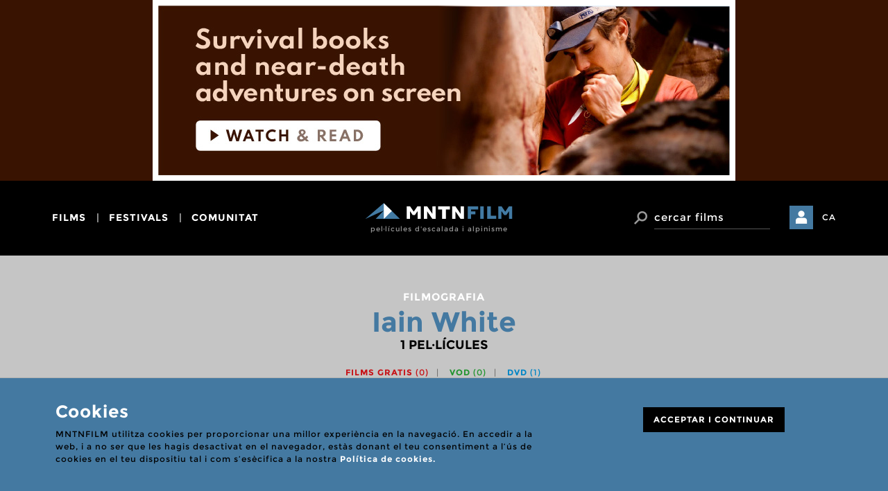

--- FILE ---
content_type: text/html; charset=UTF-8
request_url: https://www.mntnfilm.com/ca/filmography/iain-white
body_size: 9465
content:
<!DOCTYPE html>
<!--[if IE 8]> <html lang="en" class="ie8 no-js"> <![endif]-->
<!--[if IE 9]> <html lang="en" class="ie9 no-js"> <![endif]-->
<!--[if !IE]><!-->
<html lang="en">
    <!--<![endif]-->
    <!-- BEGIN HEAD -->

    <head>
		<meta charset="utf-8">
		<meta http-equiv="X-UA-Compatible" content="IE=edge">
		<meta name="viewport" content="width=device-width, initial-scale=1">

        <link rel="apple-touch-icon" sizes="57x57" href="/apple-icon-57x57.png">
        <link rel="apple-touch-icon" sizes="60x60" href="/apple-icon-60x60.png">
        <link rel="apple-touch-icon" sizes="72x72" href="/apple-icon-72x72.png">
        <link rel="apple-touch-icon" sizes="76x76" href="/apple-icon-76x76.png">
        <link rel="apple-touch-icon" sizes="114x114" href="/apple-icon-114x114.png">
        <link rel="apple-touch-icon" sizes="120x120" href="/apple-icon-120x120.png">
        <link rel="apple-touch-icon" sizes="144x144" href="/apple-icon-144x144.png">
        <link rel="apple-touch-icon" sizes="152x152" href="/apple-icon-152x152.png">
        <link rel="apple-touch-icon" sizes="180x180" href="/apple-icon-180x180.png">
        <link rel="icon" type="image/png" sizes="192x192"  href="/android-icon-192x192.png">
        <link rel="icon" type="image/png" sizes="32x32" href="/favicon-32x32.png">
        <link rel="icon" type="image/png" sizes="96x96" href="/favicon-96x96.png">
        <link rel="icon" type="image/png" sizes="16x16" href="/favicon-16x16.png">
        <link rel="manifest" href="/manifest.json">
        <meta name="msapplication-TileColor" content="#ffffff">
        <meta name="msapplication-TileImage" content="/ms-icon-144x144.png">
        <meta name="theme-color" content="#ffffff">

        <title>
                        Iain White - Filmografia - MNTNFILM        </title>

        
        <!-- BEGIN GLOBAL MANDATORY STYLES -->
        <link href='https://fonts.googleapis.com/css?family=Montserrat:wght@600|Roboto:400,700' rel='stylesheet' type='text/css'>
        <link href="/assets/global/plugins/font-awesome/css/font-awesome.min.css" rel="stylesheet" type="text/css" />
        <link href="/assets/global/plugins/simple-line-icons/simple-line-icons.min.css" rel="stylesheet" type="text/css" />
        <link href="/assets/global/plugins/bootstrap/css/bootstrap.css" rel="stylesheet" type="text/css" />
        <link href="/assets/global/plugins/uniform/css/uniform.default.css" rel="stylesheet" type="text/css" />
        <link href="/assets/global/plugins/bootstrap-switch/css/bootstrap-switch.min.css" rel="stylesheet" type="text/css" />
        <link href="/assets/global/plugins/bootstrap-select/css/bootstrap-select.min.css" rel="stylesheet" type="text/css" />
        <!-- END GLOBAL MANDATORY STYLES -->
        <!-- BEGIN PAGE LEVEL PLUGINS -->
        <link href="/assets/global/plugins/bootstrap-daterangepicker/daterangepicker-bs3.css" rel="stylesheet" type="text/css" />
        <link href="/assets/global/plugins/jqvmap/jqvmap/jqvmap.css" rel="stylesheet" type="text/css" />
        <!-- END PAGE LEVEL PLUGINS -->
        <!-- BEGIN THEME GLOBAL STYLES -->
        <link href="/assets/global/css/components.min.css" rel="stylesheet" id="style_components" type="text/css" />
        <link href="/assets/global/css/plugins.min.css" rel="stylesheet" type="text/css" />
        <!-- END THEME GLOBAL STYLES -->
        <!-- BEGIN THEME LAYOUT STYLES -->

        
        <link href="/css/mfdb-icons.css" rel="stylesheet" type="text/css" />
        <link href="/css/main.css" rel="stylesheet" type="text/css" />

        <!-- END THEME LAYOUT STYLES -->
        <link rel="shortcut icon" href="favicon.ico" />

        
        <script type="text/javascript">
            var host = 'https://www.mntnfilm.com';
        </script>

        


    </head>
    <!-- END HEAD -->



    <body>

        <div class="banner" style="background-color:#391301">
	<div class="container">
		<a href="https://www.moviesvsbooks.com/movie-lists/survival-books-and-near-death-adventures-brought-to-screen/" target="_blank">
						<img src="/img/cache/34833-prime-day-june-o-.jpg" alt="">
		</a>
	</div>
</div>

<header class="main">
	<nav class="navbar" role="navigation">
	  <div class="container">
      <button type="button" class="navbar-toggle collapsed" data-toggle="collapse" data-target="#navbar" aria-expanded="false" aria-controls="navbar">
				<span class="sr-only">Toggle navigation</span>
				<span class="icon-bar"></span>
				<span class="icon-bar"></span>
				<span class="icon-bar"></span>
			</button>

			<div id="navbar" class="navbar-collapse collapse">
					<ul class="nav navbar-nav navbar-right">
														<li class="dropdown">
										<a href="javascript:void(0);" class="dropdown-toggle" data-toggle="dropdown">films</a>
																						<ul class="dropdown-menu dropdown-menu-left">
																														<li>
																<a href="/ca/p/cerca-geografica" class="margin-top: 12px;">Cerca geogràfica</a>																</li>
																																														<li>
																<a href="/ca/p/cercar-videos?landing=1" class="">Cercar vídeos</a>																</li>
																																														<li>
																<a href="/ca/p/cerca-avancada/sort:relevance/type:1/posters:yes?landing=1" class="">Cercar pòsters</a>																</li>
																																														<li>
																<a href="/ca/p/cerca-avancada" class="">Cerca avançada</a>																</li>
																																														<li>
																<a href="/ca/p/llistes-de-films" class="">Llistes de films</a>																</li>
																																		<li class="divider"></li>
																																														<li>
																<a href="/ca/p/afegir-films" class="">Afegir films</a>																</li>
																																														<li>
																<a href="/ca/p/afegir-dades-a-un-film" class="">Afegir dades a un film</a>																</li>
																																		<li class="divider"></li>
																																														<li>
																<a href="/ca/p/troba-un-film" class="">No trobes un film?</a>																</li>
																																										</ul>
																		</li>
														<li class="dropdown">
										<a href="javascript:void(0);" class="dropdown-toggle" data-toggle="dropdown">festivals</a>
																						<ul class="dropdown-menu dropdown-menu-left">
																														<li>
																<a href="/ca/p/cercar-festivals" class="margin-top: 12px;">Cercar festivals</a>																</li>
																																														<li>
																<a href="/ca/p/proxims-festivals" class="">Pròxims festivals</a>																</li>
																																														<li>
																<a href="/ca/p/mapa-de-festivals" class="">Mapa de festivals</a>																</li>
																																		<li class="divider"></li>
																																														<li>
																<a href="/ca/p/afegir-un-festival" class="">Afegir un festival</a>																</li>
																																														<li>
																<a href="/ca/p/actualitzar-festival" class="">Actualitzar festival</a>																</li>
																																										</ul>
																		</li>
														<li class="dropdown">
										<a href="javascript:void(0);" class="dropdown-toggle" data-toggle="dropdown">comunitat</a>
																						<ul class="dropdown-menu dropdown-menu-left">
																														<li>
																<a href="/ca/p/cercar-canals" class="margin-top: 12px;">Cercar canals</a>																</li>
																																														<li>
																<a href="/ca/p/mntnfilm-blog" class="">MNTNFILM Blog</a>																</li>
																																		<li class="divider"></li>
																																														<li>
																<a href="/ca/p/que-son-els-canals" class="">Què són els canals</a>																</li>
																																														<li>
																<a href="/ca/p/el-meu-canal" class="">Obre un canal</a>																</li>
																																														<li>
																<a href="/ca/p/denunciar-continguts" class="">Denunciar continguts</a>																</li>
																																										</ul>
																		</li>
										</ul> <!-- .navbar-nav -->

									<div class="dropdown-user">
						<a href="#login-needed" data-toggle="modal">
							<i class="btn btn-primary btn-login ficon-user" aria-hidden="true"></i>
							<span>El meu mntnfilm</span>
						</a>
					</div>
				<!-- end user menu -->
				<div class="dropdown language-switch">
    <a href='javascript:void(0);' class="dropdown-toggle" data-toggle="dropdown">CA</a> <!-- click => data-toggle="dropdown"-->


  

                  <ul class="dropdown-menu dropdown-menu-right">

                                <li>
                    <a href="/en/filmography/iain-white"><span class="desktop">ENGLISH</span> <span class="mobile">EN</span></a>
                  </li>                  <li>
                    <a href="/es/filmography/iain-white"><span class="desktop">CASTELLANO</span> <span class="mobile">ES</span></a>
                  </li>                  <li class="active">
                    <a href="/ca/filmography/iain-white"><span class="desktop">CATALÀ</span> <span class="mobile">CA</span></a>
                  </li>              </ul>
              </div><!-- end language switch -->
			</div><!-- /.navbar-collapse -->

	    <div class="navbar-header">
	      <a class="navbar-brand" href="/">
	      	<img src="/img/logo.svg" alt="logo" class="img-responsive">
					<h1>pel·lícules d'escalada i alpinisme</h1>
	      </a>
	    </div>

			<div class="navbar-right">
				<div class="dropdown dropdown-search">
					<a class="btn" href="javascript:void(0);" data-toggle="dropdown"><i class="ficon-search" aria-hidden="true"></i></a>
					<div class="dropdown-menu">
						<form action="/ca/p/cerca-avancada/type:1" novalidate="novalidate" id="headerform" class="navbar-form search" method="get" accept-charset="utf-8">							<div class="input-group">
								<span class="input-group-btn">
									<button class="btn" type="submit"><i class="ficon-search"></i> <span class="sr-only">Cercar</span></button>
								</span>
		          	<input type="text" class="form-control" placeholder="cercar films" name="term">
							</div>
            </form>
          </div>
        </div>

									<div class="dropdown-user">
						<a href="#login-needed" data-toggle="modal">
							<i class="btn btn-primary btn-login ficon-user" aria-hidden="true"></i>
							<span>El meu mntnfilm</span>
						</a>
					</div>
				<!-- end user menu -->

				<div class="dropdown language-switch">
    <a href='javascript:void(0);' class="dropdown-toggle" data-toggle="dropdown">CA</a> <!-- click => data-toggle="dropdown"-->


  

                  <ul class="dropdown-menu dropdown-menu-right">

                                <li>
                    <a href="/en/filmography/iain-white"><span class="desktop">ENGLISH</span> <span class="mobile">EN</span></a>
                  </li>                  <li>
                    <a href="/es/filmography/iain-white"><span class="desktop">CASTELLANO</span> <span class="mobile">ES</span></a>
                  </li>                  <li class="active">
                    <a href="/ca/filmography/iain-white"><span class="desktop">CATALÀ</span> <span class="mobile">CA</span></a>
                  </li>              </ul>
              </div><!-- end language switch -->
			</div> <!-- .navbar-right -->
		</div> <!-- .container -->
	</nav>
</header>

        <!-- BEGIN CONTAINER -->
        <main class="page-container">

            <!-- BEGIN PAGE HEAD-->
            <div class="page-head">
                                            </div>
            <!-- END PAGE HEAD-->

            <!-- BEGIN PAGE CONTENT BODY -->
            <div class="page-content">

                <!-- BEGIN PAGE BREADCRUMBS -->
                                <!-- END PAGE BREADCRUMBS -->

                <!-- BEGIN PAGE CONTENT INNER -->
                

<!-- modal ADD TO FAV -->
<div id="add-to-fav-modal" class="modal fade" tabindex="-1" role="dialog">
	<div class="modal-dialog" role="document">
		<div class="modal-content">
			<button type="button" class="close" data-dismiss="modal" aria-label="Close"><span class="ficon-close" aria-hidden="true"></span></button>
			<p class="small-title">Films favorits</p>
			<h3 class="h1">Pel·lícula afegida</h3>
			<p class="desc">El film ha estat afegit a la teva llista de films favorits. Pots consultar la teva llista de films favorits des de la teva àrea privada d'usuari. La llista de films favorits és pública per els usuaris que han obert un canal i pot ser consultada pels altres usuaris de de la pàgina del canal.</p>			
			<button type="button" class="btn btn-black serif remove-fav"><span class="ficon-close"></span> <span class="text">Eliminar pel·lícula</span></button>
            			<a href="/ca/p/films-favorits" class="btn btn-black serif"><span class="ficon-heart"></span>Els meus films favorits</a>
		</div>
	</div>
</div>

                    	<!-- modal ADD TO PLAYLIST -->
<div id="add-to-playlist-modal" class="modal fade" tabindex="-1" role="dialog">
	<div class="modal-dialog" role="document">
		<div class="modal-content">
			<button type="button" class="close" data-dismiss="modal" aria-label="Close"><span class="ficon-close" aria-hidden="true"></span></button>
			<p class="small-title">Llista de seguiment de films</p>
			<h3 class="h1">Pel·lícula afegida</h3>
			<p class="desc">Pots consultar la teva llista de seguiment de films (watchlist) des de la teva àrea privada d'usuari. La llista de seguiment de films és privada.</p>			
			<button type="button" class="btn btn-black serif remove-watch"><span class="icon ficon-close"></span> <span class="text">Eliminar pel·lícula</span></button>
            			<a href="/ca/p/films-en-seguiment"" class="btn btn-black serif"><span class="ficon-list"></span> la meva llista de seguiment</a>
		</div>
	</div>
</div>

    		<!-- modal SHARE FILM -->   
<div id="share-film-modal" class="modal fade" tabindex="-1" role="dialog">
	<div class="modal-dialog" role="document">
		<div class="modal-content">
			<button type="button" class="close" data-dismiss="modal" aria-label="Close"><span class="ficon-close" aria-hidden="true"></span></button>
			<p class="small-title">Compartir enllaç</p>
			<h3 class="h1">Compartir film</h3>

			<p>Tria com vols compartir l’enllaç a la pàgina d'aquest film.</p>
			
			<p>
				<a id="compartirfacebook" href="javascript:;" class="btn btn-black serif"><span class="ficon-facebook"></span> Facebook</a>
				<a id="compartirtwitter" href="javascript:;" class="btn btn-black serif"><span class="ficon-twitter"></span> Twitter</a>
			</p>
		</div>
	</div>
</div>




    
<!-- modal MESSAGE SENT -->
<div id="thanks-share" class="modal fade" tabindex="-1" role="dialog">
	<div class="modal-dialog" role="document">
		<div class="modal-content">
			<button type="button" class="close" data-dismiss="modal" aria-label="Close"><span class="ficon-close" aria-hidden="true"></span></button>
			<p class="small-title">compartir per email</p>
			<h3 class="h1">missatge enviat.</h3>
			<p class="desc">Gràcies per compartir la nostra pàgina.</p>						
		</div>
	</div>
</div>
<!-- END modal MESSAGE SENT -->
<div class="container">
	<div class="search-head">

		
		
		
		
		
						<p class="pre-title">Filmografia</p>
	 			<h1 class="title no-transform"><span>Iain White</span></h1>
	 			<p class="counter">1<span> PEL·LÍCULES</span></p>
		
		
		
		<div class="filters">

			<input type="hidden" name="data[filterwatchinput]" value="" id="filterwatchinput"/>
			<ul class="list-inline pull-right">

								<li><a href="javascript:;" date-value="watch_now" class="filterwatch red-color ">Films gratis <span>(0)</span></a></li>

								<li><a href="javascript:;" date-value="vod" class="filterwatch green-color ">VOD <span>(0)</span></a></li>

								<li><a href="javascript:;" date-value="dvd_blueray" class="filterwatch blue-color ">DVD <span>(1)</span></a></li>

			</ul>

			<span>ORDENAR</span>
			<select id="sort" name="data[Search][sort]" class="selectpicker">

								<option selected value="relevance">Rellevància</option>

								<option  value="title">Títol</option>

								<option  value="year">Any</option>

								<option  value="genre">Gènere</option>

			</select>

		</div>
	</div>

	
		<ul class="row films-list">
							<li class="col-md-4 col-sm-6">
					

<article class="film-thumb open-detail" onclick="void(0)">
	<p class="category"><strong>Documental</strong> / Diari d'escalada</p>
	<div class="thumb">

		<img src="/img/cache/21651-list-a-fistful-of-steel-2004-75537-crop-350-196.jpg" class="img-responsive" alt="A fistful of steel"/>
		
					<a href="/ca/film/a-fistful-of-steel-2004" class="label label-lg label-blue">DVD<span class="ficon-disc"></span></a>
		
	</div>
	<div class="caption">



		<h2><a href="/ca/film/a-fistful-of-steel-2004">A fistful of steel</a></h2>
		<p><strong>
		Dave Robertson (2004)</strong></p>
		<div class="av-space regular-text">
			A fistful of steel és un documental sobre escalada mixta que té lloc a Ouray i a Ueschenen. Dirigit per Neil Handyside el 2004 i produït per EDV production. Al film hi apareix Scott Muir, Chris Cubitt, Dave MacLeod, Matt Spencely, Ueli Steck i Ryan Nelson entre d'altres.		</div>
		<p class="meta">
		UK / 60 min		</p>
	</div>

	<div class="detail">
		<div>
			<div class="container">
				<div class="row">
					<div class="col-md-4 col-sm-6">

						<span class="no-img"><span>A fistful of steel</span></span>
						<ul class="list-inline actions">
							<li><a href="#add-to-fav-modal" data-toggle="modal" class="btn btn-black only-icon" data-film="1020">
								<span class="ficon-heart"></span>
								<span class="sr-only">Favourite</span>
							</a></li>
							<li><a href="#add-to-playlist-modal" data-toggle="modal" class="btn btn-black only-icon" data-film="1020">
								<span class="ficon-list"></span>
								<span class="sr-only">Llistat</span>
							</a></li>
							<li><a href="#share-film-modal" data-toggle="modal" class="btn btn-black only-icon" data-text="A fistful of steel" data-link="/ca/film/a-fistful-of-steel-2004" data-desc="A fistful of steel és un documental sobre escalada mixta que té lloc a Ouray i a Ueschenen. Dirigit per Neil Handyside el 2004 i produït per EDV production. Al film hi apareix Scott Muir, Chris Cubitt, Dave MacLeod, Matt Spencely, Ueli Steck i Ryan Nelson entre d'altres.">
								<span class="ficon-share"></span>
								<span class="sr-only">Compartir</span>
							</a></li>
							<li><a href="/ca/film/a-fistful-of-steel-2004" class="btn btn-black serif">
								Obrir film							</a></li>
						</ul>
					</div>
					<div class="col-md-8 col-sm-6 col-xs-12">

						
						<p class="h2"><a href="/ca/film/a-fistful-of-steel-2004">A fistful of steel</a></p>
						<p class="white-color"><strong>

						<a href="/ca/filmography/dave-robertson">Dave Robertson</a>, <a href="/ca/filmography/iain-white">Iain White</a>, <a href="/ca/filmography/neil-handyside">Neil Handyside</a><br/>
						</strong>
					</p>
					<ul class="list-inline filters">
							<li>2004</li><li>UK</li><li>60 min</li>						</ul>
						<div class="av-space regular-text">A fistful of steel és un documental sobre escalada mixta que té lloc a Ouray i a Ueschenen. Dirigit per Neil Handyside el 2004 i produït per EDV production. Al film hi apareix Scott Muir, Chris Cubitt, Dave MacLeod, Matt Spencely, Ueli Steck i Ryan Nelson entre d'altres.</div>

													<h3>Localitzacions d'escalada</h3>
							<ul class="list-inline tags-list">
																										<li><a href="/ca/p/cerca-geografica/climb:cineplex-cave" class="label label-primary">Cineplex Cave</a></li>
																										<li><a href="/ca/p/cerca-geografica/climb:vail-valley" class="label label-primary">Vail Valley</a></li>
																										<li><a href="/ca/p/cerca-geografica/climb:valsavarenche" class="label label-primary">Valsavarenche</a></li>
																										<li><a href="/ca/p/cerca-geografica/climb:ueschenen" class="label label-primary">Ueschenen</a></li>
																										<li><a href="/ca/p/cerca-geografica/climb:ouray" class="label label-primary">Ouray</a></li>
															</ul>
						

												
							<h3>Disponibilitat</h3>

							
															<a href="/ca/film/a-fistful-of-steel-2004" class="label label-lg label-blue">DVD / BLU-RAY <span class="ficon-disc"></span></a>
							
							
											</div>
				</div>
			</div>

			<button class="close ficon-close"></button>
		</div>
	</div>
	<span></span></article>



				</li>
					</ul>

	
	


	<div>
</div>


<nav class="section-spacing section-pagination">

	

</nav>

</div>


    
                <!-- END PAGE CONTENT INNER -->

            </div>
            <!-- END PAGE CONTENT BODY -->


        </main>
        <!-- END CONTAINER -->

        <div id="amzn-assoc-ad-a6ff2d5f-748a-44e3-8ebb-645648ca2186"></div>

        <!-- CONTENIDO ESTATICO!
    Aviso cookies -->
<div id="cookies-advice" class="alert alert-info">
  <div class="container">
    <div class="col-xs-12 col-md-8">
        <p class="h2">Cookies</p>

        
        <p>MNTNFILM utilitza cookies per proporcionar una millor experiència en la navegació. En accedir a la web, i a no ser que les hagis desactivat en el navegador, estàs donant el teu consentiment a l’ús de cookies en el teu dispositiu tal i com s’esècifica a la nostra <a href='/ca/p/cookies'>Política de cookies.</a><br><br></p>
        <!--
        <p>MNTNFILM uses cookies in order to provide you a better experience for your navigation. By using this website you consent to the use of cookies on your device as described in our <a href="/ca/p/cookies">Cookie Policy</a> unless you have disabled them.</p>
    -->
    </div>
    <div class="col-xs-12 col-md-offset-1 col-md-3">
      <p><a class="close-advice label label-lg label-black" data-dismiss="alert" aria-label="Close" href="#">ACCEPTAR I CONTINUAR</a></p>
    </div>
  </div>
</div>


<footer class="page-prefooter">
    <div class="container">

        <div class="row">

                            <div class="col-xs-12 col-md-3 col-md-offset-2 ">
                    <h2 data-toggle="collapse" data-target="#list-0">Enllaços directes</h2>
                    <ul class="list collapse" id="list-0">
                                                    <li>
                                <a href="/ca/p/cerca-avancada/type:1?term=" class="">VEURE TOTS ELS FILMS</a>                            </li>
                                                                                <li>
                                <a href="/ca/p/cercar-videos/sort:relevance/type:1" class="">VEURE TOTS ELS VÍDEOS</a>                            </li>
                                                                                <li>
                                <a href="/ca/p/cerca-avancada/sort:relevance/type:1/posters:yes" class="">VEURE TOTS ELS PÒSTERS</a>                            </li>
                                                            <li class="divider"></li>
                                                                                <li>
                                <a href="/ca/p/afegir-films" class="">AFEGIR FILMS</a>                            </li>
                                                                                <li>
                                <a href="/ca/p/afegir-un-festival" class="">AFEGIR UN FESTIVAL</a>                            </li>
                                                            <li class="divider"></li>
                                                                                <li>
                                <a href="/ca/p/el-meu-canal" class="">OBRIR UN CANAL</a>                            </li>
                                                                        </ul>
                                    </div>
                            <div class="col-xs-12 col-md-3">
                    <h2 data-toggle="collapse" data-target="#list-1">Ajuda</h2>
                    <ul class="list collapse" id="list-1">
                                                    <li>
                                <a href="/ca/p/tipus-de-films" class="">TIPUS DE FILMS</a>                            </li>
                                                                                <li>
                                <a href="/ca/p/classificacio" class="">CLASSIFICACIÓ</a>                            </li>
                                                            <li class="divider"></li>
                                                                                <li>
                                <a href="/ca/p/usuaris-registrats" class="">USUARIS REGISTRATS</a>                            </li>
                                                                                <li>
                                <a href="/ca/p/que-son-els-canals" class="">QUÈ SÓN ELS CANALS</a>                            </li>
                                                                                <li>
                                <a href="/ca/p/normes-d-us" class="">NORMES D&#039;ÚS</a>                            </li>
                                                            <li class="divider"></li>
                                                                                <li>
                                <a href="/ca/p/faqs" class="">FAQS</a>                            </li>
                                                                        </ul>
                                    </div>
                            <div class="col-xs-12 col-md-3">
                    <h2 data-toggle="collapse" data-target="#list-2">Info</h2>
                    <ul class="list collapse" id="list-2">
                                                    <li>
                                <a href="/ca/p/sobre-nosaltres" class="">SOBRE NOSALTRES</a>                            </li>
                                                                                <li>
                                <a href="/ca/p/arxius-filmics" class="">ARXIUS FÍLMICS</a>                            </li>
                                                                                <li>
                                <a href="/ca/p/enllacos-d-afiliat" class="">ENLLAÇOS D&#039;AFILIAT</a>                            </li>
                                                            <li class="divider"></li>
                                                                                <li>
                                <a href="/ca/p/col-labora" class="">COL·LABORA</a>                            </li>
                                                                                <li>
                                <a href="/ca/p/donar-pel-licules" class="">DONAR PEL·LÍCULES</a>                            </li>
                                                                                <li>
                                <a href="/ca/p/aportar-informacio" class="">APORTAR INFORMACIÓ</a>                            </li>
                                                                                <li>
                                <a href="/ca/p/fer-un-donatiu" class="">FER UN DONATIU</a>                            </li>
                                                                        </ul>
                                    </div>
            
        </div>


        <div class="row">
            <div class="col-xs-12 footer-block text-center">
                              <p><a class="contactus" href="/ca/p/contact" title="Contact us">Contactar</a></p>

                <ul class="social-icons">
                    <li>
                        <a target="_blank" href="https://www.facebook.com/mntnfilm" data-original-title="facebook" class="ficon-facebook"></a>
                    </li>
                    <li>
                        <a target="_blank" href="https://www.youtube.com/channel/UCPUprxtbXXwxYTtwcloQ4Aw" data-original-title="youtube" class="ficon-youtube"></a>
                    </li>
                    <li>
                        <a target="_blank" href="https://www.pinterest.com/mntnfilm/" data-original-title="pinterest" class="ficon-pinterest"></a>
                    </li>
                    <li>
                        <a target="_blank" href="https://www.instagram.com/mntnfilm/" data-original-title="instagram" class="ficon-instagram"></a>
                    </li>
                </ul>
                
            </div>
            <div class="col-xs-12 footer-block links text-center">
                <ul class="inline-list">
                    <li>&copy; 2026 MNTNFILM</li>
                                        <li><a href="/ca/p/mountain-film-institute" title="Mountain Film Institute">Mountain Film Institute</a></li>
                                        <li><a href="/ca/p/termes-d-us-i-politica-de-privacitat" title="Terms of use and Privacy Policy">Termes d'ús i política de privacitat</a></li>
                </ul>
            </div>
        </div>

    </div>
</footer>



        <!-- modal LOGIN NEEDED -->
<div id="login-needed" class="modal fade" tabindex="-1" role="dialog">
	<div class="modal-dialog" role="document">
		<div class="modal-content" id="content_form_login">
			<button type="button" class="close" data-dismiss="modal" aria-label="Close"><span class="ficon-close" aria-hidden="true"></span></button>
<p class="small-title">Petició de login</p>
<h3 class="h1">Iniciar sessió</h3>

<p class="mb-10">Inicia sessió per accedir a les funcions d'usuari registrat</p>
<form action="/ca/users/login" method="post" id="form_login" data-target="#content_form_login">
	<div class="form-inline">
		<div class="form-group">
			<input type="text" class="form-control" placeholder="Nom d'usuari" name="data[User][username]">
		</div>
		<div class="form-group">
			<input type="password" class="form-control" placeholder="Contrasenya" name="data[User][password]">
		</div>
		<button type="submit" class="btn btn-black serif">Iniciar</button>
	</div>

	<div class="checkbox">
		<input type="checkbox" id="checkremember1">
		<label for="checkremember1"> Recorda'm</label>
	</div>

	
</form>

<p class="mb-10">Recupera el teu nom d'usuari o password introduint el teu email</p>
<form action="/ca/users/recover_password" method="post" id="form_recover" data-target="#content_form_login" class="form-inline">
	<div class="form-group">
		<input name="data[User][email]" type="email" class="form-control" placeholder="Email">
	</div>
	<button type="submit" class="btn btn-black serif"><span class="send-mail-recover">Recuperar contrasenya</span></button>
	<span class="hide send-mail-recover-text">enviant missatge… (pot tardar alguns segons)</span>
</form>	

<p class="mb-10">No estàs registrat encara? Registra't al MNTNFILM omplint un simple formulari</p>
<a href="/ca/users/register" class="btn btn-black serif">Registrar-me</a>



    		</div>
	</div>
</div>
<!-- END modal LOGIN NEEDED -->


                    <!-- modal MESSAGE SENT -->
<div id="check-email-recover" class="modal fade" tabindex="-1" role="dialog">
	<div class="modal-dialog" role="document">
		<div class="modal-content">
			<button type="button" class="close" data-dismiss="modal" aria-label="Close"><span class="ficon-close" aria-hidden="true"></span></button>
			<p class="small-title">Recuperar contrasenya</p>
			<h3 class="h1">Comprova el teu correu</h3>
			<p class="desc">S’ha enviat un correu al teu compte d’email amb l’accés per recuperar la teva contrasenya. Si us plau, comproba el teu correu i segueix les indicacions per generar una nova contrasenya.</p>						
		</div>
	</div>
</div>
<!-- END modal MESSAGE SENT -->
        
	    

        <!-- END INNER FOOTER -->
        <!-- END FOOTER -->
        <!--[if lt IE 9]>
        <script src="/assets/global/plugins/respond.min.js"></script>
        <script src="/assets/global/plugins/excanvas.min.js"></script>
        <![endif]-->
        <!-- BEGIN CORE PLUGINS -->
        <script src="/assets/global/plugins/jquery.min.js" type="text/javascript"></script>
        <script src="/assets/global/plugins/bootstrap/js/bootstrap.min.js" type="text/javascript"></script>
        <script src="/assets/global/plugins/js.cookie.min.js" type="text/javascript"></script>
        <script src="/assets/global/plugins/bootstrap-hover-dropdown/bootstrap-hover-dropdown.min.js" type="text/javascript"></script>
        <script src="/assets/global/plugins/uniform/jquery.uniform.min.js" type="text/javascript"></script>
        <script src="/assets/global/plugins/bootstrap-switch/js/bootstrap-switch.min.js" type="text/javascript"></script>


        <script src="/assets/global/plugins/bootstrap-select/js/bootstrap-select.min.js" type="text/javascript"></script>
        <script src="/assets/global/plugins/bootstrap-select/js/i18n/defaults-ca_CL.js" type="text/javascript"></script>

	   <script src="/assets/global/plugins/owl-carousel/owl.carousel.min.js" type="text/javascript"></script>
        <!-- END CORE PLUGINS -->
        <!-- BEGIN PAGE LEVEL PLUGINS -->
        <!-- END PAGE LEVEL PLUGINS -->
        <!-- BEGIN THEME GLOBAL SCRIPTS -->
        <script src="/assets/global/scripts/app.min.js" type="text/javascript"></script>
        <!-- END THEME GLOBAL SCRIPTS -->
        <!-- BEGIN THEME LAYOUT SCRIPTS -->
        <script src="/assets/layouts/layout3/scripts/layout.min.js" type="text/javascript"></script>
        <script src="/assets/layouts/layout3/scripts/demo.min.js" type="text/javascript"></script>
        <!-- END THEME LAYOUT SCRIPTS -->

        <script src="/js/imagesloaded.pkgd.min.js" type="text/javascript"></script>

        <script src="/js/custom.js" type="text/javascript"></script>


        <script async src="//z-na.amazon-adsystem.com/widgets/onejs?MarketPlace=US&adInstanceId=a6ff2d5f-748a-44e3-8ebb-645648ca2186"></script>



             
    <script type="text/javascript">

        
        var txts_favs = [];
        txts_favs['add_film']='Afegir película';
        txts_favs['remove_film']='Eliminar pel·lícula';
        txts_favs['film_added']='Pel·lícula afegida';
        txts_favs['film_removed']='Pel·lícula eliminada';
        txts_favs['description_fav_add']="El film ha estat afegit a la teva llista de films favorits. Pots consultar la teva llista de films favorits des de la teva àrea privada d'usuari. La llista de films favorits és pública per els usuaris que han obert un canal i pot ser consultada pels altres usuaris de de la pàgina del canal.";
        txts_favs['description_fav_remove']='La pel·lícula ha estat eliminada de la teva llista de pel·lícules favorites.';
        
        jQuery(document).ready(function() { 

            var film;

        	var validuser = 0;

             $('#add-to-fav-modal').find('button.remove-fav').on('click', function(e){

                if (validuser){

                    if ($(this).find('span.text').html()==txts_favs['remove_film']){
                        url = '/favorites/remove';
                        params = {user:validuser,object:film,type:'fav',model:'Film'}
                        $.post(url,params);
                        $('#add-to-fav-modal').find('h3').html(txts_favs['film_removed']);
                        $('#add-to-fav-modal').find('p.desc').html(txts_favs['description_fav_remove']);
                        $(this).find('span.text').html(txts_favs['add_film']);
                    }else{
                        url = '/favorites/add';
                        params = {user:validuser,object:film,type:'fav',model:'Film'}
                        $.post(url,params);
                        $('#add-to-fav-modal').find('h3').html(txts_favs['film_added']);
                        $('#add-to-fav-modal').find('p.desc').html(txts_favs['description_fav_add']);
                        $(this).find('span.text').html(txts_favs['remove_film']);
                    }


                }else{
                    e.stopPropagation();
                    $('#login-needed').modal('show');
                    e.preventDefault();
                    return false;                   
                }

            });

            $('#add-to-fav-modal').on('show.bs.modal', function (e) {                

            	if (validuser){

					var button = $(e.relatedTarget);
					film = button.attr('data-film');

            		url = '/favorites/add';
            		params = {user:validuser,object:film,type:'fav',model:'Film'}
            		$.post(url,params);
                    $('#add-to-fav-modal').find('h3').html(txts_favs['film_added']);
                    $('#add-to-fav-modal').find('p.desc').html(txts_favs['description_fav_add']);
                    $(this).find('span.text').html(txts_favs['remove_film']);

            	}else{
            		e.stopPropagation();
            		$('#login-needed').modal('show');
	            	e.preventDefault();
	            	return false;            		
            	}

            });

        });

    </script>
     
    <script type="text/javascript">
        
        var txts = [];
        txts['add_film']='Afegir película';
        txts['remove_film']='Eliminar pel·lícula';
        txts['film_added']='Pel·lícula afegida';
        txts['film_removed']='Pel·lícula eliminada';
        txts['description_add']="El film ha estat afegit a la teva llista de seguiment de films (watchlist). Pots consultar la teva llista de seguiment de films des de la teva àrea privada d'usuari. La llista de seguiment de films és privada.";
        txts['description_remove']='La pel·lícula ha estat eliminada de la teva llista de seguiment (watchlist).';

        jQuery(document).ready(function() { 

        	var validuser = 0;

             $('#add-to-playlist-modal').find('button.remove-watch').on('click', function(e){

                if (validuser){

                    if ($(this).find('span.text').html()==txts['remove_film']){
                        url = '/favorites/remove';
                        params = {user:validuser,object:film,type:'watch',model:'Film'}
                        //console.log(params);
                        $.post(url,params);
                        $('#add-to-playlist-modal').find('h3').html(txts['film_removed']);
                        $('#add-to-playlist-modal').find('p.desc').html(txts['description_remove']);
                        $(this).find('span.text').html(txts['add_film']);
                        $(this).find('span.icon').removeClass('ficon-close').addClass('ficon-check');//txts['add_film']);
                    }else{
                        url = '/favorites/add';
                        params = {user:validuser,object:film,type:'watch',model:'Film'}
                        //console.log(params);
                        $.post(url,params);
                        $('#add-to-playlist-modal').find('h3').html(txts['film_added']);
                        $('#add-to-playlist-modal').find('p.desc').html(txts['description_add']);
                        $(this).find('span.text').html(txts['remove_film']);
                        $(this).find('span.icon').removeClass('ficon-check').addClass('ficon-close');
                    }


                }else{
                    console.log('usuario no identificado');
                    e.stopPropagation();
                    $('#login-needed').modal('show');
                    e.preventDefault();
                    return false;                   
                }

            });

            $('#add-to-playlist-modal').on('show.bs.modal', function (e) {                

            	if (validuser){

					var button = $(e.relatedTarget);
					film = button.attr('data-film');

            		url = '/favorites/add';
            		params = {user:validuser,object:film,type:'watch',model:'Film'}
            		//console.log(params);
            		$.post(url,params);

                    $('#add-to-playlist-modal').find('h3').html(txts['film_added']);
                    $('#add-to-playlist-modal').find('p.desc').html(txts['description_add']);
                    $(this).find('span.text').html(txts['remove_film']);                    

            	}else{
            		console.log('usuario no identificado');
            		e.stopPropagation();
            		$('#login-needed').modal('show');
	            	e.preventDefault();
	            	return false;            		
            	}

            });

        });

    </script>
	
    <script>

    	var text;
    	var link;

        jQuery(document).ready(function() {

    		$('#share-film-modal').on('show.bs.modal', function (e) {                

				console.log('#mostrando modal...');

				var button = $(e.relatedTarget);
				text = button.attr('data-text');
				link = button.attr('data-link');
				desc = button.attr('data-desc');
				text = button.attr('data-text');
				$('#urllink').val(link);
				$('#urltitle').val(text);////////
				$('#urldesc').val(desc);

			});

            $('#compartirfacebook').on('click',function(e){
               
               
               var dest = 'https://www.mntnfilm.com'+link;
               var url = encodeURI('https://www.facebook.com/sharer/sharer.php?u='+dest+'&t='+text+'&src=sp');
               
               //console.log(url);
               window.open(url,'ventanacompartir','toolbar=0,status=0,width=650,height=450')
               
               e.preventDefault();
               
            });
            
            $('#compartirtwitter').on('click',function(e){
               
               
               var dest = 'https://www.mntnfilm.com'+link;
               var url = encodeURI('https://twitter.com/intent/tweet?original_referer='+dest+'&text='+text+'&url='+dest);
               
               //console.log(url);
               window.open(url,'ventanacompartir','toolbar=0,status=0,width=650,height=450')
               
               e.preventDefault();
               
            });         

			$('#formshareemail').on('submit', function() {

				//console.log('#formshareemail');
				
				
				var $form = $('#formshareemail');
				var email_to = $form.find('input.email_to').val()
				var email_from = $form.find('input.email_from').val()
				var error = false;

				//console.log('email_to',email_to);
				//console.log('email_from',email_from);

				//if ((email_to==email_from)&&($.trim(email_from)=='')) error=true;				

				if (($.trim(email_to)=='')&&($.trim(email_from)=='')) error=true;			//los dos en blanco ERROR
				if (($.trim(email_to)=='')||($.trim(email_from)=='')) error=true;			//uno de los dos en blanco ERROR

				//console.log('error',error);

				//return false;				

				if (!error){

					var t = $('.send-mail-film-text').html();
					$('.send-mail-film').html(t);
					$('#error-fields').addClass('hide');

					$.ajax({
	                	type: $form.attr('method'),
	            	    url: $form.attr('action'),
	            	    data: $form.serialize(), 
	            	    success: function(data, status) {

	            	    	//console.log('data',data);

							//$('#share-film-modal').modal('hide');
							//$('#thanks-share').modal('show');

		                },
		                error: function(){
		                    //console.log('error send mail');

							//$('#share-film-modal').modal('hide');
							//$('#thanks-share').modal('show');

		                }
		            });	


					$('#share-film-modal').modal('hide');
					$('#thanks-share').modal('show');

				}else{
					$('#error-fields').removeClass('hide');
				}

				return false;

            });   
        

        });

    </script>
    


    <script>

		var urlbase = '/ca/filmography/iain-white';

	    function send(){

	    	var filters = [];

	    	if ($('#sort').val().trim()!='') filters[filters.length] = 'sort:'+$('#sort').val().trim();

			if ($('#filterwatchinput').val().trim()!='') filters[filters.length]  = 'filter:'+$('#filterwatchinput').val().trim();

			filters = filters.join('/'); 				

	    	url = urlbase+'/'+filters;
			//console.log(url);

			document.location.href=url;

	    }

        jQuery(document).ready(function() {

    		$('#sort').on('change',function(){

    			send();

    		});

			$('a.filterwatch').on('click',function(e){

				var value = $(this).attr('date-value');

				if ($(this).hasClass('underline')){
					$('#filterwatchinput').val('');
				}else{
					$('#filterwatchinput').val(value);					
				}

				send();

			});	

        });

    </script>
    
	
    <script>

        jQuery(document).ready(function() {

			$('#form_recover').on('submit', function() {
			
				var t = $('.send-mail-recover-text').html();
		
				$('.send-mail-recover').html(t);

			});
		});

    </script>
    

     

    <script type="text/javascript">


        var login_submit = function(e){
                
            e.preventDefault();

            var $form = $('#form_login');
            var $target = $($form.attr('data-target'));

            $.ajax({
                type: $form.attr('method'),
                url: $form.attr('action'),
                data: $form.serialize(), 
                success: function(data, status) {
                                        
                    var obj = jQuery.parseJSON(data);

                    if( obj.action == "redirrect"){
                        window.location.replace( obj.data );
                    }else if( obj.action == "replace" ){
                        $target.html(obj.data);
                        $target.find('#check1').uniform();                            
                        $('#form_login').on('submit',login_submit);  
                        $('#form_recover').on('submit',recover_submit);  
                    }else if( obj.action == "reload" ){
                        window.location.reload();
                    } 
                   
                },
                error: function(){
                    console.log('error login');
                }
            });

            return false;

        };

        var recover_submit = function(e){
                
            e.preventDefault();

            var $form = $('#form_recover');
            var $target = $($form.attr('data-target'));

            $.ajax({
                type: $form.attr('method'),
                url: $form.attr('action'),
                data: $form.serialize(), 
                success: function(data, status) {
                                        
                    var obj = jQuery.parseJSON(data);

                    if( obj.action == "modal"){
                        $('#login-needed').modal('hide');
                        $('#check-email-recover').modal('show');

                    }else if( obj.action == "replace" ){
                        $target.html(obj.data);
                        $target.find('#check1').uniform();                            
                        $('#form_login').on('submit',login_submit);  
                        $('#form_recover').on('submit',recover_submit);  
                    }else if( obj.action == "reload" ){
                        window.location.reload();
                    } 
                   
                },
                error: function(){
                    console.log('error login');
                }
            });

            return false;

        };        
        



        jQuery(document).ready(function() { 

            $('#form_login').on('submit',login_submit);

            $('#form_recover').on('submit',recover_submit);              

        });

    </script>

                    <!-- Global site tag (gtag.js) - Google Analytics -->
            <script async src="https://www.googletagmanager.com/gtag/js?id=UA-134922015-1"></script>
            <script>
              window.dataLayer = window.dataLayer || [];
              function gtag(){dataLayer.push(arguments);}
              gtag('js', new Date());
              gtag('config', 'UA-134922015-1');
            </script>
        
    </body>

</html>
